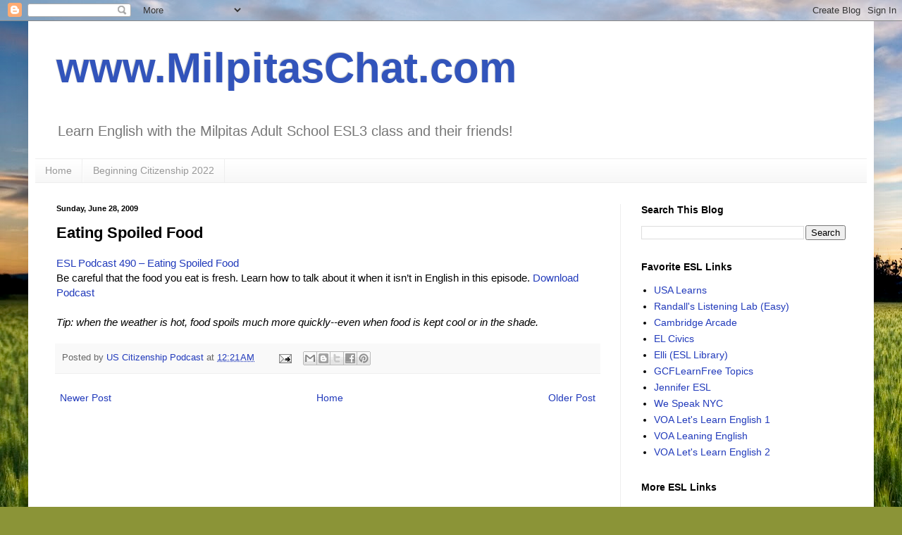

--- FILE ---
content_type: text/html; charset=UTF-8
request_url: https://www.milpitaschat.com/2009/06/eating-spoiled-food.html
body_size: 12059
content:
<!DOCTYPE html>
<html class='v2' dir='ltr' lang='en'>
<head>
<link href='https://www.blogger.com/static/v1/widgets/335934321-css_bundle_v2.css' rel='stylesheet' type='text/css'/>
<meta content='width=1100' name='viewport'/>
<meta content='text/html; charset=UTF-8' http-equiv='Content-Type'/>
<meta content='blogger' name='generator'/>
<link href='https://www.milpitaschat.com/favicon.ico' rel='icon' type='image/x-icon'/>
<link href='https://www.milpitaschat.com/2009/06/eating-spoiled-food.html' rel='canonical'/>
<link rel="alternate" type="application/atom+xml" title="www.MilpitasChat.com - Atom" href="https://www.milpitaschat.com/feeds/posts/default" />
<link rel="alternate" type="application/rss+xml" title="www.MilpitasChat.com - RSS" href="https://www.milpitaschat.com/feeds/posts/default?alt=rss" />
<link rel="service.post" type="application/atom+xml" title="www.MilpitasChat.com - Atom" href="https://www.blogger.com/feeds/2008675846045748548/posts/default" />

<link rel="alternate" type="application/atom+xml" title="www.MilpitasChat.com - Atom" href="https://www.milpitaschat.com/feeds/7376419438549224055/comments/default" />
<!--Can't find substitution for tag [blog.ieCssRetrofitLinks]-->
<meta content='https://www.milpitaschat.com/2009/06/eating-spoiled-food.html' property='og:url'/>
<meta content='Eating Spoiled Food' property='og:title'/>
<meta content='ESL Podcast 490 – Eating Spoiled Food     Be careful that the food you eat is fresh. Learn how to talk about it when it isn’t in English in ...' property='og:description'/>
<title>www.MilpitasChat.com: Eating Spoiled Food</title>
<style id='page-skin-1' type='text/css'><!--
/*
-----------------------------------------------
Blogger Template Style
Name:     Simple
Designer: Blogger
URL:      www.blogger.com
----------------------------------------------- */
/* Content
----------------------------------------------- */
body {
font: normal normal 14px Arial, Tahoma, Helvetica, FreeSans, sans-serif;
color: #000000;
background: #8B9437 url(//themes.googleusercontent.com/image?id=13FoiH-u4YRLfgveSr43LroHkiXjYFA6nOAGtJH5OEeSwpar5rCFHPiSqbw9RN_bWLwZx) no-repeat fixed top center /* Credit: Xaviarnau (http://www.istockphoto.com/googleimages.php?id=9586220&platform=blogger) */;
padding: 0 40px 40px 40px;
}
html body .region-inner {
min-width: 0;
max-width: 100%;
width: auto;
}
h2 {
font-size: 22px;
}
a:link {
text-decoration:none;
color: #213abb;
}
a:visited {
text-decoration:none;
color: #888888;
}
a:hover {
text-decoration:underline;
color: #3243ff;
}
.body-fauxcolumn-outer .fauxcolumn-inner {
background: transparent none repeat scroll top left;
_background-image: none;
}
.body-fauxcolumn-outer .cap-top {
position: absolute;
z-index: 1;
height: 400px;
width: 100%;
}
.body-fauxcolumn-outer .cap-top .cap-left {
width: 100%;
background: transparent none repeat-x scroll top left;
_background-image: none;
}
.content-outer {
-moz-box-shadow: 0 0 40px rgba(0, 0, 0, .15);
-webkit-box-shadow: 0 0 5px rgba(0, 0, 0, .15);
-goog-ms-box-shadow: 0 0 10px #333333;
box-shadow: 0 0 40px rgba(0, 0, 0, .15);
margin-bottom: 1px;
}
.content-inner {
padding: 10px 10px;
}
.content-inner {
background-color: #ffffff;
}
/* Header
----------------------------------------------- */
.header-outer {
background: transparent none repeat-x scroll 0 -400px;
_background-image: none;
}
.Header h1 {
font: normal bold 60px Arial, Tahoma, Helvetica, FreeSans, sans-serif;
color: #3254bb;
text-shadow: -1px -1px 1px rgba(0, 0, 0, .2);
}
.Header h1 a {
color: #3254bb;
}
.Header .description {
font-size: 140%;
color: #777777;
}
.header-inner .Header .titlewrapper {
padding: 22px 30px;
}
.header-inner .Header .descriptionwrapper {
padding: 0 30px;
}
/* Tabs
----------------------------------------------- */
.tabs-inner .section:first-child {
border-top: 1px solid #eeeeee;
}
.tabs-inner .section:first-child ul {
margin-top: -1px;
border-top: 1px solid #eeeeee;
border-left: 0 solid #eeeeee;
border-right: 0 solid #eeeeee;
}
.tabs-inner .widget ul {
background: #f5f5f5 url(https://resources.blogblog.com/blogblog/data/1kt/simple/gradients_light.png) repeat-x scroll 0 -800px;
_background-image: none;
border-bottom: 1px solid #eeeeee;
margin-top: 0;
margin-left: -30px;
margin-right: -30px;
}
.tabs-inner .widget li a {
display: inline-block;
padding: .6em 1em;
font: normal normal 14px Arial, Tahoma, Helvetica, FreeSans, sans-serif;
color: #999999;
border-left: 1px solid #ffffff;
border-right: 1px solid #eeeeee;
}
.tabs-inner .widget li:first-child a {
border-left: none;
}
.tabs-inner .widget li.selected a, .tabs-inner .widget li a:hover {
color: #000000;
background-color: #eeeeee;
text-decoration: none;
}
/* Columns
----------------------------------------------- */
.main-outer {
border-top: 0 solid #eeeeee;
}
.fauxcolumn-left-outer .fauxcolumn-inner {
border-right: 1px solid #eeeeee;
}
.fauxcolumn-right-outer .fauxcolumn-inner {
border-left: 1px solid #eeeeee;
}
/* Headings
----------------------------------------------- */
div.widget > h2,
div.widget h2.title {
margin: 0 0 1em 0;
font: normal bold 14px Arial, Tahoma, Helvetica, FreeSans, sans-serif;
color: #000000;
}
/* Widgets
----------------------------------------------- */
.widget .zippy {
color: #999999;
text-shadow: 2px 2px 1px rgba(0, 0, 0, .1);
}
.widget .popular-posts ul {
list-style: none;
}
/* Posts
----------------------------------------------- */
h2.date-header {
font: normal bold 11px Arial, Tahoma, Helvetica, FreeSans, sans-serif;
}
.date-header span {
background-color: transparent;
color: #000000;
padding: inherit;
letter-spacing: inherit;
margin: inherit;
}
.main-inner {
padding-top: 30px;
padding-bottom: 30px;
}
.main-inner .column-center-inner {
padding: 0 15px;
}
.main-inner .column-center-inner .section {
margin: 0 15px;
}
.post {
margin: 0 0 25px 0;
}
h3.post-title, .comments h4 {
font: normal bold 22px Arial, Tahoma, Helvetica, FreeSans, sans-serif;
margin: .75em 0 0;
}
.post-body {
font-size: 110%;
line-height: 1.4;
position: relative;
}
.post-body img, .post-body .tr-caption-container, .Profile img, .Image img,
.BlogList .item-thumbnail img {
padding: 2px;
background: #ffffff;
border: 1px solid #eeeeee;
-moz-box-shadow: 1px 1px 5px rgba(0, 0, 0, .1);
-webkit-box-shadow: 1px 1px 5px rgba(0, 0, 0, .1);
box-shadow: 1px 1px 5px rgba(0, 0, 0, .1);
}
.post-body img, .post-body .tr-caption-container {
padding: 5px;
}
.post-body .tr-caption-container {
color: #000000;
}
.post-body .tr-caption-container img {
padding: 0;
background: transparent;
border: none;
-moz-box-shadow: 0 0 0 rgba(0, 0, 0, .1);
-webkit-box-shadow: 0 0 0 rgba(0, 0, 0, .1);
box-shadow: 0 0 0 rgba(0, 0, 0, .1);
}
.post-header {
margin: 0 0 1.5em;
line-height: 1.6;
font-size: 90%;
}
.post-footer {
margin: 20px -2px 0;
padding: 5px 10px;
color: #666666;
background-color: #f9f9f9;
border-bottom: 1px solid #eeeeee;
line-height: 1.6;
font-size: 90%;
}
#comments .comment-author {
padding-top: 1.5em;
border-top: 1px solid #eeeeee;
background-position: 0 1.5em;
}
#comments .comment-author:first-child {
padding-top: 0;
border-top: none;
}
.avatar-image-container {
margin: .2em 0 0;
}
#comments .avatar-image-container img {
border: 1px solid #eeeeee;
}
/* Comments
----------------------------------------------- */
.comments .comments-content .icon.blog-author {
background-repeat: no-repeat;
background-image: url([data-uri]);
}
.comments .comments-content .loadmore a {
border-top: 1px solid #999999;
border-bottom: 1px solid #999999;
}
.comments .comment-thread.inline-thread {
background-color: #f9f9f9;
}
.comments .continue {
border-top: 2px solid #999999;
}
/* Accents
---------------------------------------------- */
.section-columns td.columns-cell {
border-left: 1px solid #eeeeee;
}
.blog-pager {
background: transparent none no-repeat scroll top center;
}
.blog-pager-older-link, .home-link,
.blog-pager-newer-link {
background-color: #ffffff;
padding: 5px;
}
.footer-outer {
border-top: 0 dashed #bbbbbb;
}
/* Mobile
----------------------------------------------- */
body.mobile  {
background-size: auto;
}
.mobile .body-fauxcolumn-outer {
background: transparent none repeat scroll top left;
}
.mobile .body-fauxcolumn-outer .cap-top {
background-size: 100% auto;
}
.mobile .content-outer {
-webkit-box-shadow: 0 0 3px rgba(0, 0, 0, .15);
box-shadow: 0 0 3px rgba(0, 0, 0, .15);
}
.mobile .tabs-inner .widget ul {
margin-left: 0;
margin-right: 0;
}
.mobile .post {
margin: 0;
}
.mobile .main-inner .column-center-inner .section {
margin: 0;
}
.mobile .date-header span {
padding: 0.1em 10px;
margin: 0 -10px;
}
.mobile h3.post-title {
margin: 0;
}
.mobile .blog-pager {
background: transparent none no-repeat scroll top center;
}
.mobile .footer-outer {
border-top: none;
}
.mobile .main-inner, .mobile .footer-inner {
background-color: #ffffff;
}
.mobile-index-contents {
color: #000000;
}
.mobile-link-button {
background-color: #213abb;
}
.mobile-link-button a:link, .mobile-link-button a:visited {
color: #ffffff;
}
.mobile .tabs-inner .section:first-child {
border-top: none;
}
.mobile .tabs-inner .PageList .widget-content {
background-color: #eeeeee;
color: #000000;
border-top: 1px solid #eeeeee;
border-bottom: 1px solid #eeeeee;
}
.mobile .tabs-inner .PageList .widget-content .pagelist-arrow {
border-left: 1px solid #eeeeee;
}

--></style>
<style id='template-skin-1' type='text/css'><!--
body {
min-width: 1200px;
}
.content-outer, .content-fauxcolumn-outer, .region-inner {
min-width: 1200px;
max-width: 1200px;
_width: 1200px;
}
.main-inner .columns {
padding-left: 0;
padding-right: 350px;
}
.main-inner .fauxcolumn-center-outer {
left: 0;
right: 350px;
/* IE6 does not respect left and right together */
_width: expression(this.parentNode.offsetWidth -
parseInt("0") -
parseInt("350px") + 'px');
}
.main-inner .fauxcolumn-left-outer {
width: 0;
}
.main-inner .fauxcolumn-right-outer {
width: 350px;
}
.main-inner .column-left-outer {
width: 0;
right: 100%;
margin-left: -0;
}
.main-inner .column-right-outer {
width: 350px;
margin-right: -350px;
}
#layout {
min-width: 0;
}
#layout .content-outer {
min-width: 0;
width: 800px;
}
#layout .region-inner {
min-width: 0;
width: auto;
}
body#layout div.add_widget {
padding: 8px;
}
body#layout div.add_widget a {
margin-left: 32px;
}
--></style>
<style>
    body {background-image:url(\/\/themes.googleusercontent.com\/image?id=13FoiH-u4YRLfgveSr43LroHkiXjYFA6nOAGtJH5OEeSwpar5rCFHPiSqbw9RN_bWLwZx);}
    
@media (max-width: 200px) { body {background-image:url(\/\/themes.googleusercontent.com\/image?id=13FoiH-u4YRLfgveSr43LroHkiXjYFA6nOAGtJH5OEeSwpar5rCFHPiSqbw9RN_bWLwZx&options=w200);}}
@media (max-width: 400px) and (min-width: 201px) { body {background-image:url(\/\/themes.googleusercontent.com\/image?id=13FoiH-u4YRLfgveSr43LroHkiXjYFA6nOAGtJH5OEeSwpar5rCFHPiSqbw9RN_bWLwZx&options=w400);}}
@media (max-width: 800px) and (min-width: 401px) { body {background-image:url(\/\/themes.googleusercontent.com\/image?id=13FoiH-u4YRLfgveSr43LroHkiXjYFA6nOAGtJH5OEeSwpar5rCFHPiSqbw9RN_bWLwZx&options=w800);}}
@media (max-width: 1200px) and (min-width: 801px) { body {background-image:url(\/\/themes.googleusercontent.com\/image?id=13FoiH-u4YRLfgveSr43LroHkiXjYFA6nOAGtJH5OEeSwpar5rCFHPiSqbw9RN_bWLwZx&options=w1200);}}
/* Last tag covers anything over one higher than the previous max-size cap. */
@media (min-width: 1201px) { body {background-image:url(\/\/themes.googleusercontent.com\/image?id=13FoiH-u4YRLfgveSr43LroHkiXjYFA6nOAGtJH5OEeSwpar5rCFHPiSqbw9RN_bWLwZx&options=w1600);}}
  </style>
<link href='https://www.blogger.com/dyn-css/authorization.css?targetBlogID=2008675846045748548&amp;zx=543e6b81-5b1a-4601-b7bd-892efb3c795d' media='none' onload='if(media!=&#39;all&#39;)media=&#39;all&#39;' rel='stylesheet'/><noscript><link href='https://www.blogger.com/dyn-css/authorization.css?targetBlogID=2008675846045748548&amp;zx=543e6b81-5b1a-4601-b7bd-892efb3c795d' rel='stylesheet'/></noscript>
<meta name='google-adsense-platform-account' content='ca-host-pub-1556223355139109'/>
<meta name='google-adsense-platform-domain' content='blogspot.com'/>

</head>
<body class='loading variant-pale'>
<div class='navbar section' id='navbar' name='Navbar'><div class='widget Navbar' data-version='1' id='Navbar1'><script type="text/javascript">
    function setAttributeOnload(object, attribute, val) {
      if(window.addEventListener) {
        window.addEventListener('load',
          function(){ object[attribute] = val; }, false);
      } else {
        window.attachEvent('onload', function(){ object[attribute] = val; });
      }
    }
  </script>
<div id="navbar-iframe-container"></div>
<script type="text/javascript" src="https://apis.google.com/js/platform.js"></script>
<script type="text/javascript">
      gapi.load("gapi.iframes:gapi.iframes.style.bubble", function() {
        if (gapi.iframes && gapi.iframes.getContext) {
          gapi.iframes.getContext().openChild({
              url: 'https://www.blogger.com/navbar/2008675846045748548?po\x3d7376419438549224055\x26origin\x3dhttps://www.milpitaschat.com',
              where: document.getElementById("navbar-iframe-container"),
              id: "navbar-iframe"
          });
        }
      });
    </script><script type="text/javascript">
(function() {
var script = document.createElement('script');
script.type = 'text/javascript';
script.src = '//pagead2.googlesyndication.com/pagead/js/google_top_exp.js';
var head = document.getElementsByTagName('head')[0];
if (head) {
head.appendChild(script);
}})();
</script>
</div></div>
<div class='body-fauxcolumns'>
<div class='fauxcolumn-outer body-fauxcolumn-outer'>
<div class='cap-top'>
<div class='cap-left'></div>
<div class='cap-right'></div>
</div>
<div class='fauxborder-left'>
<div class='fauxborder-right'></div>
<div class='fauxcolumn-inner'>
</div>
</div>
<div class='cap-bottom'>
<div class='cap-left'></div>
<div class='cap-right'></div>
</div>
</div>
</div>
<div class='content'>
<div class='content-fauxcolumns'>
<div class='fauxcolumn-outer content-fauxcolumn-outer'>
<div class='cap-top'>
<div class='cap-left'></div>
<div class='cap-right'></div>
</div>
<div class='fauxborder-left'>
<div class='fauxborder-right'></div>
<div class='fauxcolumn-inner'>
</div>
</div>
<div class='cap-bottom'>
<div class='cap-left'></div>
<div class='cap-right'></div>
</div>
</div>
</div>
<div class='content-outer'>
<div class='content-cap-top cap-top'>
<div class='cap-left'></div>
<div class='cap-right'></div>
</div>
<div class='fauxborder-left content-fauxborder-left'>
<div class='fauxborder-right content-fauxborder-right'></div>
<div class='content-inner'>
<header>
<div class='header-outer'>
<div class='header-cap-top cap-top'>
<div class='cap-left'></div>
<div class='cap-right'></div>
</div>
<div class='fauxborder-left header-fauxborder-left'>
<div class='fauxborder-right header-fauxborder-right'></div>
<div class='region-inner header-inner'>
<div class='header section' id='header' name='Header'><div class='widget Header' data-version='1' id='Header1'>
<div id='header-inner'>
<div class='titlewrapper'>
<h1 class='title'>
<a href='https://www.milpitaschat.com/'>
www.MilpitasChat.com
</a>
</h1>
</div>
<div class='descriptionwrapper'>
<p class='description'><span>Learn English with the Milpitas Adult School ESL3 class and their friends!</span></p>
</div>
</div>
</div></div>
</div>
</div>
<div class='header-cap-bottom cap-bottom'>
<div class='cap-left'></div>
<div class='cap-right'></div>
</div>
</div>
</header>
<div class='tabs-outer'>
<div class='tabs-cap-top cap-top'>
<div class='cap-left'></div>
<div class='cap-right'></div>
</div>
<div class='fauxborder-left tabs-fauxborder-left'>
<div class='fauxborder-right tabs-fauxborder-right'></div>
<div class='region-inner tabs-inner'>
<div class='tabs section' id='crosscol' name='Cross-Column'><div class='widget PageList' data-version='1' id='PageList1'>
<h2>Pages</h2>
<div class='widget-content'>
<ul>
<li>
<a href='https://www.milpitaschat.com/'>Home</a>
</li>
<li>
<a href='https://www.milpitaschat.com/p/beginning-citizenship-2022.html'>Beginning Citizenship 2022</a>
</li>
</ul>
<div class='clear'></div>
</div>
</div></div>
<div class='tabs no-items section' id='crosscol-overflow' name='Cross-Column 2'></div>
</div>
</div>
<div class='tabs-cap-bottom cap-bottom'>
<div class='cap-left'></div>
<div class='cap-right'></div>
</div>
</div>
<div class='main-outer'>
<div class='main-cap-top cap-top'>
<div class='cap-left'></div>
<div class='cap-right'></div>
</div>
<div class='fauxborder-left main-fauxborder-left'>
<div class='fauxborder-right main-fauxborder-right'></div>
<div class='region-inner main-inner'>
<div class='columns fauxcolumns'>
<div class='fauxcolumn-outer fauxcolumn-center-outer'>
<div class='cap-top'>
<div class='cap-left'></div>
<div class='cap-right'></div>
</div>
<div class='fauxborder-left'>
<div class='fauxborder-right'></div>
<div class='fauxcolumn-inner'>
</div>
</div>
<div class='cap-bottom'>
<div class='cap-left'></div>
<div class='cap-right'></div>
</div>
</div>
<div class='fauxcolumn-outer fauxcolumn-left-outer'>
<div class='cap-top'>
<div class='cap-left'></div>
<div class='cap-right'></div>
</div>
<div class='fauxborder-left'>
<div class='fauxborder-right'></div>
<div class='fauxcolumn-inner'>
</div>
</div>
<div class='cap-bottom'>
<div class='cap-left'></div>
<div class='cap-right'></div>
</div>
</div>
<div class='fauxcolumn-outer fauxcolumn-right-outer'>
<div class='cap-top'>
<div class='cap-left'></div>
<div class='cap-right'></div>
</div>
<div class='fauxborder-left'>
<div class='fauxborder-right'></div>
<div class='fauxcolumn-inner'>
</div>
</div>
<div class='cap-bottom'>
<div class='cap-left'></div>
<div class='cap-right'></div>
</div>
</div>
<!-- corrects IE6 width calculation -->
<div class='columns-inner'>
<div class='column-center-outer'>
<div class='column-center-inner'>
<div class='main section' id='main' name='Main'><div class='widget Blog' data-version='1' id='Blog1'>
<div class='blog-posts hfeed'>

          <div class="date-outer">
        
<h2 class='date-header'><span>Sunday, June 28, 2009</span></h2>

          <div class="date-posts">
        
<div class='post-outer'>
<div class='post hentry uncustomized-post-template' itemprop='blogPost' itemscope='itemscope' itemtype='http://schema.org/BlogPosting'>
<meta content='2008675846045748548' itemprop='blogId'/>
<meta content='7376419438549224055' itemprop='postId'/>
<a name='7376419438549224055'></a>
<h3 class='post-title entry-title' itemprop='name'>
Eating Spoiled Food
</h3>
<div class='post-header'>
<div class='post-header-line-1'></div>
</div>
<div class='post-body entry-content' id='post-body-7376419438549224055' itemprop='description articleBody'>
<a href="http://www.eslpod.com/website/show_podcast.php?issue_id=7274579">ESL Podcast 490 &#8211; Eating Spoiled Food </a><a href="http://www.eslpod.com/website/show_podcast.php?issue_id=7274579"></a><a href="http://www.eslpod.com/website/index_new.html#" onclick="MM_openBrWindow(&#39;flash_player.php?issue_id=7274579&#39;,&#39;play&#39;,&#39;width=380,height=100&#39;)"></a>    <a href="http://www.eslpod.com/eslpod_blog/become-an-esl-podcast-member-today/" target="_blank"></a><br />Be careful that the food you eat is fresh. Learn how to talk about it when it isn&#8217;t in English in this episode.  <a href="http://libsyn.com/media/eslpod/ESLPod490.mp3" target="_blank">Download Podcast</a><br /><br /><em>Tip: when the weather is hot, food spoils much more quickly--even when food is kept cool or in the shade.</em>
<div style='clear: both;'></div>
</div>
<div class='post-footer'>
<div class='post-footer-line post-footer-line-1'>
<span class='post-author vcard'>
Posted by
<span class='fn' itemprop='author' itemscope='itemscope' itemtype='http://schema.org/Person'>
<meta content='https://www.blogger.com/profile/04366117824552712958' itemprop='url'/>
<a class='g-profile' href='https://www.blogger.com/profile/04366117824552712958' rel='author' title='author profile'>
<span itemprop='name'>US Citizenship Podcast</span>
</a>
</span>
</span>
<span class='post-timestamp'>
at
<meta content='https://www.milpitaschat.com/2009/06/eating-spoiled-food.html' itemprop='url'/>
<a class='timestamp-link' href='https://www.milpitaschat.com/2009/06/eating-spoiled-food.html' rel='bookmark' title='permanent link'><abbr class='published' itemprop='datePublished' title='2009-06-28T00:21:00-07:00'>12:21&#8239;AM</abbr></a>
</span>
<span class='post-comment-link'>
</span>
<span class='post-icons'>
<span class='item-action'>
<a href='https://www.blogger.com/email-post/2008675846045748548/7376419438549224055' title='Email Post'>
<img alt='' class='icon-action' height='13' src='https://resources.blogblog.com/img/icon18_email.gif' width='18'/>
</a>
</span>
<span class='item-control blog-admin pid-1729103297'>
<a href='https://www.blogger.com/post-edit.g?blogID=2008675846045748548&postID=7376419438549224055&from=pencil' title='Edit Post'>
<img alt='' class='icon-action' height='18' src='https://resources.blogblog.com/img/icon18_edit_allbkg.gif' width='18'/>
</a>
</span>
</span>
<div class='post-share-buttons goog-inline-block'>
<a class='goog-inline-block share-button sb-email' href='https://www.blogger.com/share-post.g?blogID=2008675846045748548&postID=7376419438549224055&target=email' target='_blank' title='Email This'><span class='share-button-link-text'>Email This</span></a><a class='goog-inline-block share-button sb-blog' href='https://www.blogger.com/share-post.g?blogID=2008675846045748548&postID=7376419438549224055&target=blog' onclick='window.open(this.href, "_blank", "height=270,width=475"); return false;' target='_blank' title='BlogThis!'><span class='share-button-link-text'>BlogThis!</span></a><a class='goog-inline-block share-button sb-twitter' href='https://www.blogger.com/share-post.g?blogID=2008675846045748548&postID=7376419438549224055&target=twitter' target='_blank' title='Share to X'><span class='share-button-link-text'>Share to X</span></a><a class='goog-inline-block share-button sb-facebook' href='https://www.blogger.com/share-post.g?blogID=2008675846045748548&postID=7376419438549224055&target=facebook' onclick='window.open(this.href, "_blank", "height=430,width=640"); return false;' target='_blank' title='Share to Facebook'><span class='share-button-link-text'>Share to Facebook</span></a><a class='goog-inline-block share-button sb-pinterest' href='https://www.blogger.com/share-post.g?blogID=2008675846045748548&postID=7376419438549224055&target=pinterest' target='_blank' title='Share to Pinterest'><span class='share-button-link-text'>Share to Pinterest</span></a>
</div>
</div>
<div class='post-footer-line post-footer-line-2'>
<span class='post-labels'>
</span>
</div>
<div class='post-footer-line post-footer-line-3'>
<span class='post-location'>
</span>
</div>
</div>
</div>
<div class='comments' id='comments'>
<a name='comments'></a>
</div>
</div>

        </div></div>
      
</div>
<div class='blog-pager' id='blog-pager'>
<span id='blog-pager-newer-link'>
<a class='blog-pager-newer-link' href='https://www.milpitaschat.com/2009/06/great-musical-talent-passes.html' id='Blog1_blog-pager-newer-link' title='Newer Post'>Newer Post</a>
</span>
<span id='blog-pager-older-link'>
<a class='blog-pager-older-link' href='https://www.milpitaschat.com/2009/06/michael-jackson.html' id='Blog1_blog-pager-older-link' title='Older Post'>Older Post</a>
</span>
<a class='home-link' href='https://www.milpitaschat.com/'>Home</a>
</div>
<div class='clear'></div>
<div class='post-feeds'>
</div>
</div></div>
</div>
</div>
<div class='column-left-outer'>
<div class='column-left-inner'>
<aside>
</aside>
</div>
</div>
<div class='column-right-outer'>
<div class='column-right-inner'>
<aside>
<div class='sidebar section' id='sidebar-right-1'><div class='widget BlogSearch' data-version='1' id='BlogSearch1'>
<h2 class='title'>Search This Blog</h2>
<div class='widget-content'>
<div id='BlogSearch1_form'>
<form action='https://www.milpitaschat.com/search' class='gsc-search-box' target='_top'>
<table cellpadding='0' cellspacing='0' class='gsc-search-box'>
<tbody>
<tr>
<td class='gsc-input'>
<input autocomplete='off' class='gsc-input' name='q' size='10' title='search' type='text' value=''/>
</td>
<td class='gsc-search-button'>
<input class='gsc-search-button' title='search' type='submit' value='Search'/>
</td>
</tr>
</tbody>
</table>
</form>
</div>
</div>
<div class='clear'></div>
</div><div class='widget LinkList' data-version='1' id='LinkList9'>
<h2>Favorite ESL Links</h2>
<div class='widget-content'>
<ul>
<li><a href='https://www.usalearns.org/'>USA Learns</a></li>
<li><a href='https://www.esl-lab.com/easy/'>Randall's Listening Lab (Easy)</a></li>
<li><a href='http://www.cambridge.org/us/esl/venturesadulted/venturesarcade/index.html'>Cambridge Arcade</a></li>
<li><a href='http://elcivics.com/'>EL Civics</a></li>
<li><a href='https://ellii.com/'>Elli (ESL Library)</a></li>
<li><a href='https://edu.gcfglobal.org/en/topics/'>GCFLearnFree Topics</a></li>
<li><a href='https://www.youtube.com/playlist?list=PL0A0C8CFFE9712B76'>Jennifer ESL</a></li>
<li><a href='https://wespeaknyc.cityofnewyork.us/episodes/'>We Speak NYC</a></li>
<li><a href='https://learningenglish.voanews.com/p/5644.html'>VOA Let's Learn English 1</a></li>
<li><a href='https://learningenglish.voanews.com/'>VOA Leaning English</a></li>
<li><a href='https://learningenglish.voanews.com/p/6765.html'>VOA Let's Learn English 2</a></li>
</ul>
<div class='clear'></div>
</div>
</div><div class='widget LinkList' data-version='1' id='LinkList1'>
<h2>More ESL Links</h2>
<div class='widget-content'>
<ul>
<li><a href='http://www.breakingnewsenglish.com/'>Breaking News English</a></li>
<li><a href='http://www.dailyesl.com/'>Daily ESL</a></li>
<li><a href='http://www.englishclub.com/learn-english.htm'>English Club</a></li>
<li><a href='http://www.elllo.org/'>English Listening Lab Online</a></li>
<li><a href='http://www.eslholidaylessons.com/'>ESL Holiday Lessons</a></li>
<li><a href='http://www.eslpod.com/'>ESL Podcast</a></li>
<li><a href='http://www.ezslang.com/'>EZ Slang</a></li>
<li><a href='http://www.famouspeoplelessons.com/'>Famous People Lessons</a></li>
<li><a href='http://www.manythings.org/'>Many Interesting Things for ESL Students</a></li>
<li><a href='http://www.uiowa.edu/~acadtech/phonetics/english/frameset.html'>Phonetics Practice</a></li>
<li><a href='https://www.esl-lab.com/easy/'>Randall's ESL Lab</a></li>
<li><a href='http://www.real-english.com/'>Real English</a></li>
<li><a href='http://www.web-esl.com/'>Web-ESL</a></li>
</ul>
<div class='clear'></div>
</div>
</div><div class='widget LinkList' data-version='1' id='LinkList11'>
<h2>VOA Voice of America!</h2>
<div class='widget-content'>
<ul>
<li><a href='http://www.voanews.com/'>VOA News</a></li>
<li><a href='https://learningenglish.voanews.com/'>VOA Learning English</a></li>
<li><a href='https://pronounce.voanews.com/'>VOA Pronunciation Guide</a></li>
<li><a href='https://docs.voanews.eu/en-US-LEARN/2022/06/07/c4dbd6af-5f63-4f28-bc42-0bd175f4e4b4.pdf'>VOA Learning English Word Book</a></li>
<li><a href="//www.youtube.com/voavideo">VOAVideo on YouTube</a></li>
<li><a href="//www.youtube.com/user/VOALearningEnglish">VOA Learning English on YouTube</a></li>
<li><a href='http://www.manythings.org/e/voa.html'>ManyThings.org VOA Activities</a></li>
</ul>
<div class='clear'></div>
</div>
</div><div class='widget LinkList' data-version='1' id='LinkList14'>
<h2>Andrew and Friends: The MICHIGAN Stories for Newcomers series</h2>
<div class='widget-content'>
<ul>
<li><a href='http://www.press.umich.edu/esl/stories/index.html#andrew'>Andrew's story</a></li>
<li><a href='http://www.press.umich.edu/esl/stories/index.html#flor'>Flor's story</a></li>
<li><a href='http://www.press.umich.edu/esl/stories/index.html#senem'>Senem's story</a></li>
<li><a href='http://www.press.umich.edu/esl/stories/index.html#kim'>The Kim's story</a></li>
<li><a href='http://www.press.umich.edu/esl/studentbookclubs/'>The Students Book Club</a></li>
</ul>
<div class='clear'></div>
</div>
</div><div class='widget LinkList' data-version='1' id='LinkList8'>
<h2>College Placement Tests</h2>
<div class='widget-content'>
<ul>
<li><a href='http://www.deanza.edu/admissions/placement/'>DeAnza Assessment Tests</a></li>
<li><a href='https://www.evc.edu/attend-evc/placement/self-guided-placement'>Evergreen Valley College Placement Test</a></li>
<li><a href='https://missioncollege.edu/student_services/assessment/esl.html'>Mission College Placment Tests FAQs</a></li>
<li><a href='http://www.ohlone.edu/org/placement/'>Ohlone College Placement Tests</a></li>
<li><a href='https://www.sjsu.edu/testing/tests/sjsu-exams/wst.php'>SJSU English Writing Placement Test</a></li>
</ul>
<div class='clear'></div>
</div>
</div><div class='widget BlogArchive' data-version='1' id='BlogArchive1'>
<h2>Blog Archive</h2>
<div class='widget-content'>
<div id='ArchiveList'>
<div id='BlogArchive1_ArchiveList'>
<ul class='flat'>
<li class='archivedate'>
<a href='https://www.milpitaschat.com/2026/01/'>January</a> (2)
      </li>
<li class='archivedate'>
<a href='https://www.milpitaschat.com/2025/12/'>December</a> (1)
      </li>
<li class='archivedate'>
<a href='https://www.milpitaschat.com/2025/11/'>November</a> (2)
      </li>
<li class='archivedate'>
<a href='https://www.milpitaschat.com/2025/09/'>September</a> (3)
      </li>
<li class='archivedate'>
<a href='https://www.milpitaschat.com/2025/08/'>August</a> (4)
      </li>
<li class='archivedate'>
<a href='https://www.milpitaschat.com/2025/05/'>May</a> (1)
      </li>
<li class='archivedate'>
<a href='https://www.milpitaschat.com/2025/04/'>April</a> (2)
      </li>
<li class='archivedate'>
<a href='https://www.milpitaschat.com/2025/03/'>March</a> (1)
      </li>
<li class='archivedate'>
<a href='https://www.milpitaschat.com/2025/02/'>February</a> (1)
      </li>
<li class='archivedate'>
<a href='https://www.milpitaschat.com/2025/01/'>January</a> (2)
      </li>
<li class='archivedate'>
<a href='https://www.milpitaschat.com/2024/12/'>December</a> (1)
      </li>
<li class='archivedate'>
<a href='https://www.milpitaschat.com/2024/11/'>November</a> (4)
      </li>
<li class='archivedate'>
<a href='https://www.milpitaschat.com/2024/10/'>October</a> (9)
      </li>
<li class='archivedate'>
<a href='https://www.milpitaschat.com/2024/09/'>September</a> (7)
      </li>
<li class='archivedate'>
<a href='https://www.milpitaschat.com/2024/08/'>August</a> (3)
      </li>
<li class='archivedate'>
<a href='https://www.milpitaschat.com/2024/05/'>May</a> (1)
      </li>
<li class='archivedate'>
<a href='https://www.milpitaschat.com/2024/04/'>April</a> (2)
      </li>
<li class='archivedate'>
<a href='https://www.milpitaschat.com/2024/03/'>March</a> (8)
      </li>
<li class='archivedate'>
<a href='https://www.milpitaschat.com/2024/02/'>February</a> (18)
      </li>
<li class='archivedate'>
<a href='https://www.milpitaschat.com/2024/01/'>January</a> (9)
      </li>
<li class='archivedate'>
<a href='https://www.milpitaschat.com/2023/12/'>December</a> (10)
      </li>
<li class='archivedate'>
<a href='https://www.milpitaschat.com/2023/11/'>November</a> (10)
      </li>
<li class='archivedate'>
<a href='https://www.milpitaschat.com/2023/10/'>October</a> (3)
      </li>
<li class='archivedate'>
<a href='https://www.milpitaschat.com/2023/09/'>September</a> (13)
      </li>
<li class='archivedate'>
<a href='https://www.milpitaschat.com/2023/08/'>August</a> (29)
      </li>
<li class='archivedate'>
<a href='https://www.milpitaschat.com/2023/07/'>July</a> (29)
      </li>
<li class='archivedate'>
<a href='https://www.milpitaschat.com/2023/06/'>June</a> (17)
      </li>
<li class='archivedate'>
<a href='https://www.milpitaschat.com/2023/05/'>May</a> (19)
      </li>
<li class='archivedate'>
<a href='https://www.milpitaschat.com/2023/04/'>April</a> (28)
      </li>
<li class='archivedate'>
<a href='https://www.milpitaschat.com/2023/03/'>March</a> (20)
      </li>
<li class='archivedate'>
<a href='https://www.milpitaschat.com/2023/02/'>February</a> (28)
      </li>
<li class='archivedate'>
<a href='https://www.milpitaschat.com/2023/01/'>January</a> (23)
      </li>
<li class='archivedate'>
<a href='https://www.milpitaschat.com/2022/12/'>December</a> (29)
      </li>
<li class='archivedate'>
<a href='https://www.milpitaschat.com/2022/11/'>November</a> (26)
      </li>
<li class='archivedate'>
<a href='https://www.milpitaschat.com/2022/10/'>October</a> (27)
      </li>
<li class='archivedate'>
<a href='https://www.milpitaschat.com/2022/09/'>September</a> (29)
      </li>
<li class='archivedate'>
<a href='https://www.milpitaschat.com/2022/08/'>August</a> (31)
      </li>
<li class='archivedate'>
<a href='https://www.milpitaschat.com/2022/07/'>July</a> (28)
      </li>
<li class='archivedate'>
<a href='https://www.milpitaschat.com/2022/05/'>May</a> (13)
      </li>
<li class='archivedate'>
<a href='https://www.milpitaschat.com/2022/04/'>April</a> (24)
      </li>
<li class='archivedate'>
<a href='https://www.milpitaschat.com/2022/03/'>March</a> (12)
      </li>
<li class='archivedate'>
<a href='https://www.milpitaschat.com/2022/02/'>February</a> (7)
      </li>
<li class='archivedate'>
<a href='https://www.milpitaschat.com/2022/01/'>January</a> (21)
      </li>
<li class='archivedate'>
<a href='https://www.milpitaschat.com/2021/12/'>December</a> (31)
      </li>
<li class='archivedate'>
<a href='https://www.milpitaschat.com/2021/11/'>November</a> (30)
      </li>
<li class='archivedate'>
<a href='https://www.milpitaschat.com/2021/10/'>October</a> (31)
      </li>
<li class='archivedate'>
<a href='https://www.milpitaschat.com/2021/09/'>September</a> (21)
      </li>
<li class='archivedate'>
<a href='https://www.milpitaschat.com/2021/08/'>August</a> (28)
      </li>
<li class='archivedate'>
<a href='https://www.milpitaschat.com/2021/07/'>July</a> (31)
      </li>
<li class='archivedate'>
<a href='https://www.milpitaschat.com/2021/06/'>June</a> (29)
      </li>
<li class='archivedate'>
<a href='https://www.milpitaschat.com/2021/05/'>May</a> (31)
      </li>
<li class='archivedate'>
<a href='https://www.milpitaschat.com/2021/04/'>April</a> (31)
      </li>
<li class='archivedate'>
<a href='https://www.milpitaschat.com/2021/03/'>March</a> (31)
      </li>
<li class='archivedate'>
<a href='https://www.milpitaschat.com/2021/02/'>February</a> (28)
      </li>
<li class='archivedate'>
<a href='https://www.milpitaschat.com/2021/01/'>January</a> (30)
      </li>
<li class='archivedate'>
<a href='https://www.milpitaschat.com/2020/12/'>December</a> (31)
      </li>
<li class='archivedate'>
<a href='https://www.milpitaschat.com/2020/11/'>November</a> (31)
      </li>
<li class='archivedate'>
<a href='https://www.milpitaschat.com/2020/10/'>October</a> (31)
      </li>
<li class='archivedate'>
<a href='https://www.milpitaschat.com/2020/09/'>September</a> (30)
      </li>
<li class='archivedate'>
<a href='https://www.milpitaschat.com/2020/08/'>August</a> (25)
      </li>
<li class='archivedate'>
<a href='https://www.milpitaschat.com/2020/07/'>July</a> (30)
      </li>
<li class='archivedate'>
<a href='https://www.milpitaschat.com/2020/06/'>June</a> (28)
      </li>
<li class='archivedate'>
<a href='https://www.milpitaschat.com/2020/05/'>May</a> (31)
      </li>
<li class='archivedate'>
<a href='https://www.milpitaschat.com/2020/04/'>April</a> (30)
      </li>
<li class='archivedate'>
<a href='https://www.milpitaschat.com/2020/03/'>March</a> (21)
      </li>
<li class='archivedate'>
<a href='https://www.milpitaschat.com/2020/02/'>February</a> (6)
      </li>
<li class='archivedate'>
<a href='https://www.milpitaschat.com/2020/01/'>January</a> (8)
      </li>
<li class='archivedate'>
<a href='https://www.milpitaschat.com/2019/12/'>December</a> (4)
      </li>
<li class='archivedate'>
<a href='https://www.milpitaschat.com/2019/11/'>November</a> (6)
      </li>
<li class='archivedate'>
<a href='https://www.milpitaschat.com/2019/10/'>October</a> (11)
      </li>
<li class='archivedate'>
<a href='https://www.milpitaschat.com/2019/09/'>September</a> (10)
      </li>
<li class='archivedate'>
<a href='https://www.milpitaschat.com/2019/08/'>August</a> (6)
      </li>
<li class='archivedate'>
<a href='https://www.milpitaschat.com/2019/05/'>May</a> (3)
      </li>
<li class='archivedate'>
<a href='https://www.milpitaschat.com/2019/04/'>April</a> (12)
      </li>
<li class='archivedate'>
<a href='https://www.milpitaschat.com/2019/03/'>March</a> (10)
      </li>
<li class='archivedate'>
<a href='https://www.milpitaschat.com/2019/02/'>February</a> (9)
      </li>
<li class='archivedate'>
<a href='https://www.milpitaschat.com/2019/01/'>January</a> (2)
      </li>
<li class='archivedate'>
<a href='https://www.milpitaschat.com/2018/12/'>December</a> (5)
      </li>
<li class='archivedate'>
<a href='https://www.milpitaschat.com/2018/11/'>November</a> (12)
      </li>
<li class='archivedate'>
<a href='https://www.milpitaschat.com/2018/10/'>October</a> (20)
      </li>
<li class='archivedate'>
<a href='https://www.milpitaschat.com/2018/09/'>September</a> (20)
      </li>
<li class='archivedate'>
<a href='https://www.milpitaschat.com/2018/08/'>August</a> (11)
      </li>
<li class='archivedate'>
<a href='https://www.milpitaschat.com/2018/05/'>May</a> (7)
      </li>
<li class='archivedate'>
<a href='https://www.milpitaschat.com/2018/04/'>April</a> (7)
      </li>
<li class='archivedate'>
<a href='https://www.milpitaschat.com/2018/03/'>March</a> (8)
      </li>
<li class='archivedate'>
<a href='https://www.milpitaschat.com/2018/02/'>February</a> (8)
      </li>
<li class='archivedate'>
<a href='https://www.milpitaschat.com/2018/01/'>January</a> (8)
      </li>
<li class='archivedate'>
<a href='https://www.milpitaschat.com/2017/12/'>December</a> (5)
      </li>
<li class='archivedate'>
<a href='https://www.milpitaschat.com/2017/11/'>November</a> (8)
      </li>
<li class='archivedate'>
<a href='https://www.milpitaschat.com/2017/10/'>October</a> (9)
      </li>
<li class='archivedate'>
<a href='https://www.milpitaschat.com/2017/09/'>September</a> (9)
      </li>
<li class='archivedate'>
<a href='https://www.milpitaschat.com/2017/08/'>August</a> (24)
      </li>
<li class='archivedate'>
<a href='https://www.milpitaschat.com/2017/07/'>July</a> (27)
      </li>
<li class='archivedate'>
<a href='https://www.milpitaschat.com/2017/06/'>June</a> (9)
      </li>
<li class='archivedate'>
<a href='https://www.milpitaschat.com/2017/05/'>May</a> (10)
      </li>
<li class='archivedate'>
<a href='https://www.milpitaschat.com/2017/04/'>April</a> (7)
      </li>
<li class='archivedate'>
<a href='https://www.milpitaschat.com/2017/03/'>March</a> (6)
      </li>
<li class='archivedate'>
<a href='https://www.milpitaschat.com/2017/02/'>February</a> (6)
      </li>
<li class='archivedate'>
<a href='https://www.milpitaschat.com/2017/01/'>January</a> (10)
      </li>
<li class='archivedate'>
<a href='https://www.milpitaschat.com/2016/12/'>December</a> (7)
      </li>
<li class='archivedate'>
<a href='https://www.milpitaschat.com/2016/11/'>November</a> (7)
      </li>
<li class='archivedate'>
<a href='https://www.milpitaschat.com/2016/10/'>October</a> (5)
      </li>
<li class='archivedate'>
<a href='https://www.milpitaschat.com/2016/09/'>September</a> (13)
      </li>
<li class='archivedate'>
<a href='https://www.milpitaschat.com/2016/08/'>August</a> (4)
      </li>
<li class='archivedate'>
<a href='https://www.milpitaschat.com/2016/07/'>July</a> (1)
      </li>
<li class='archivedate'>
<a href='https://www.milpitaschat.com/2016/05/'>May</a> (9)
      </li>
<li class='archivedate'>
<a href='https://www.milpitaschat.com/2016/04/'>April</a> (6)
      </li>
<li class='archivedate'>
<a href='https://www.milpitaschat.com/2016/03/'>March</a> (13)
      </li>
<li class='archivedate'>
<a href='https://www.milpitaschat.com/2016/02/'>February</a> (5)
      </li>
<li class='archivedate'>
<a href='https://www.milpitaschat.com/2016/01/'>January</a> (11)
      </li>
<li class='archivedate'>
<a href='https://www.milpitaschat.com/2015/12/'>December</a> (6)
      </li>
<li class='archivedate'>
<a href='https://www.milpitaschat.com/2015/11/'>November</a> (7)
      </li>
<li class='archivedate'>
<a href='https://www.milpitaschat.com/2015/10/'>October</a> (5)
      </li>
<li class='archivedate'>
<a href='https://www.milpitaschat.com/2015/09/'>September</a> (13)
      </li>
<li class='archivedate'>
<a href='https://www.milpitaschat.com/2015/08/'>August</a> (3)
      </li>
<li class='archivedate'>
<a href='https://www.milpitaschat.com/2015/06/'>June</a> (2)
      </li>
<li class='archivedate'>
<a href='https://www.milpitaschat.com/2015/05/'>May</a> (6)
      </li>
<li class='archivedate'>
<a href='https://www.milpitaschat.com/2015/04/'>April</a> (9)
      </li>
<li class='archivedate'>
<a href='https://www.milpitaschat.com/2015/03/'>March</a> (4)
      </li>
<li class='archivedate'>
<a href='https://www.milpitaschat.com/2015/02/'>February</a> (7)
      </li>
<li class='archivedate'>
<a href='https://www.milpitaschat.com/2015/01/'>January</a> (8)
      </li>
<li class='archivedate'>
<a href='https://www.milpitaschat.com/2014/12/'>December</a> (12)
      </li>
<li class='archivedate'>
<a href='https://www.milpitaschat.com/2014/11/'>November</a> (14)
      </li>
<li class='archivedate'>
<a href='https://www.milpitaschat.com/2014/10/'>October</a> (16)
      </li>
<li class='archivedate'>
<a href='https://www.milpitaschat.com/2014/09/'>September</a> (31)
      </li>
<li class='archivedate'>
<a href='https://www.milpitaschat.com/2014/08/'>August</a> (17)
      </li>
<li class='archivedate'>
<a href='https://www.milpitaschat.com/2014/07/'>July</a> (1)
      </li>
<li class='archivedate'>
<a href='https://www.milpitaschat.com/2014/06/'>June</a> (2)
      </li>
<li class='archivedate'>
<a href='https://www.milpitaschat.com/2014/05/'>May</a> (1)
      </li>
<li class='archivedate'>
<a href='https://www.milpitaschat.com/2014/04/'>April</a> (17)
      </li>
<li class='archivedate'>
<a href='https://www.milpitaschat.com/2014/03/'>March</a> (13)
      </li>
<li class='archivedate'>
<a href='https://www.milpitaschat.com/2014/02/'>February</a> (5)
      </li>
<li class='archivedate'>
<a href='https://www.milpitaschat.com/2014/01/'>January</a> (2)
      </li>
<li class='archivedate'>
<a href='https://www.milpitaschat.com/2013/12/'>December</a> (2)
      </li>
<li class='archivedate'>
<a href='https://www.milpitaschat.com/2013/11/'>November</a> (3)
      </li>
<li class='archivedate'>
<a href='https://www.milpitaschat.com/2013/10/'>October</a> (7)
      </li>
<li class='archivedate'>
<a href='https://www.milpitaschat.com/2013/09/'>September</a> (6)
      </li>
<li class='archivedate'>
<a href='https://www.milpitaschat.com/2013/08/'>August</a> (4)
      </li>
<li class='archivedate'>
<a href='https://www.milpitaschat.com/2013/07/'>July</a> (21)
      </li>
<li class='archivedate'>
<a href='https://www.milpitaschat.com/2013/06/'>June</a> (8)
      </li>
<li class='archivedate'>
<a href='https://www.milpitaschat.com/2013/05/'>May</a> (5)
      </li>
<li class='archivedate'>
<a href='https://www.milpitaschat.com/2013/04/'>April</a> (6)
      </li>
<li class='archivedate'>
<a href='https://www.milpitaschat.com/2013/03/'>March</a> (14)
      </li>
<li class='archivedate'>
<a href='https://www.milpitaschat.com/2013/02/'>February</a> (27)
      </li>
<li class='archivedate'>
<a href='https://www.milpitaschat.com/2013/01/'>January</a> (31)
      </li>
<li class='archivedate'>
<a href='https://www.milpitaschat.com/2012/11/'>November</a> (6)
      </li>
<li class='archivedate'>
<a href='https://www.milpitaschat.com/2012/10/'>October</a> (31)
      </li>
<li class='archivedate'>
<a href='https://www.milpitaschat.com/2012/09/'>September</a> (16)
      </li>
<li class='archivedate'>
<a href='https://www.milpitaschat.com/2012/05/'>May</a> (1)
      </li>
<li class='archivedate'>
<a href='https://www.milpitaschat.com/2012/04/'>April</a> (16)
      </li>
<li class='archivedate'>
<a href='https://www.milpitaschat.com/2012/03/'>March</a> (23)
      </li>
<li class='archivedate'>
<a href='https://www.milpitaschat.com/2012/02/'>February</a> (17)
      </li>
<li class='archivedate'>
<a href='https://www.milpitaschat.com/2011/12/'>December</a> (1)
      </li>
<li class='archivedate'>
<a href='https://www.milpitaschat.com/2011/11/'>November</a> (7)
      </li>
<li class='archivedate'>
<a href='https://www.milpitaschat.com/2011/10/'>October</a> (24)
      </li>
<li class='archivedate'>
<a href='https://www.milpitaschat.com/2011/09/'>September</a> (8)
      </li>
<li class='archivedate'>
<a href='https://www.milpitaschat.com/2011/08/'>August</a> (22)
      </li>
<li class='archivedate'>
<a href='https://www.milpitaschat.com/2011/07/'>July</a> (25)
      </li>
<li class='archivedate'>
<a href='https://www.milpitaschat.com/2011/06/'>June</a> (13)
      </li>
<li class='archivedate'>
<a href='https://www.milpitaschat.com/2011/05/'>May</a> (15)
      </li>
<li class='archivedate'>
<a href='https://www.milpitaschat.com/2011/04/'>April</a> (31)
      </li>
<li class='archivedate'>
<a href='https://www.milpitaschat.com/2011/03/'>March</a> (20)
      </li>
<li class='archivedate'>
<a href='https://www.milpitaschat.com/2011/02/'>February</a> (13)
      </li>
<li class='archivedate'>
<a href='https://www.milpitaschat.com/2011/01/'>January</a> (25)
      </li>
<li class='archivedate'>
<a href='https://www.milpitaschat.com/2010/12/'>December</a> (18)
      </li>
<li class='archivedate'>
<a href='https://www.milpitaschat.com/2010/11/'>November</a> (1)
      </li>
<li class='archivedate'>
<a href='https://www.milpitaschat.com/2010/10/'>October</a> (16)
      </li>
<li class='archivedate'>
<a href='https://www.milpitaschat.com/2010/09/'>September</a> (25)
      </li>
<li class='archivedate'>
<a href='https://www.milpitaschat.com/2010/08/'>August</a> (19)
      </li>
<li class='archivedate'>
<a href='https://www.milpitaschat.com/2010/07/'>July</a> (27)
      </li>
<li class='archivedate'>
<a href='https://www.milpitaschat.com/2010/06/'>June</a> (22)
      </li>
<li class='archivedate'>
<a href='https://www.milpitaschat.com/2010/05/'>May</a> (26)
      </li>
<li class='archivedate'>
<a href='https://www.milpitaschat.com/2010/04/'>April</a> (24)
      </li>
<li class='archivedate'>
<a href='https://www.milpitaschat.com/2010/03/'>March</a> (31)
      </li>
<li class='archivedate'>
<a href='https://www.milpitaschat.com/2010/02/'>February</a> (24)
      </li>
<li class='archivedate'>
<a href='https://www.milpitaschat.com/2010/01/'>January</a> (30)
      </li>
<li class='archivedate'>
<a href='https://www.milpitaschat.com/2009/12/'>December</a> (34)
      </li>
<li class='archivedate'>
<a href='https://www.milpitaschat.com/2009/11/'>November</a> (24)
      </li>
<li class='archivedate'>
<a href='https://www.milpitaschat.com/2009/10/'>October</a> (29)
      </li>
<li class='archivedate'>
<a href='https://www.milpitaschat.com/2009/09/'>September</a> (33)
      </li>
<li class='archivedate'>
<a href='https://www.milpitaschat.com/2009/08/'>August</a> (19)
      </li>
<li class='archivedate'>
<a href='https://www.milpitaschat.com/2009/07/'>July</a> (25)
      </li>
<li class='archivedate'>
<a href='https://www.milpitaschat.com/2009/06/'>June</a> (21)
      </li>
<li class='archivedate'>
<a href='https://www.milpitaschat.com/2009/05/'>May</a> (27)
      </li>
<li class='archivedate'>
<a href='https://www.milpitaschat.com/2009/04/'>April</a> (30)
      </li>
<li class='archivedate'>
<a href='https://www.milpitaschat.com/2009/03/'>March</a> (31)
      </li>
<li class='archivedate'>
<a href='https://www.milpitaschat.com/2009/02/'>February</a> (14)
      </li>
<li class='archivedate'>
<a href='https://www.milpitaschat.com/2009/01/'>January</a> (13)
      </li>
<li class='archivedate'>
<a href='https://www.milpitaschat.com/2008/12/'>December</a> (27)
      </li>
<li class='archivedate'>
<a href='https://www.milpitaschat.com/2008/11/'>November</a> (17)
      </li>
<li class='archivedate'>
<a href='https://www.milpitaschat.com/2008/10/'>October</a> (26)
      </li>
<li class='archivedate'>
<a href='https://www.milpitaschat.com/2008/09/'>September</a> (12)
      </li>
</ul>
</div>
</div>
<div class='clear'></div>
</div>
</div></div>
<table border='0' cellpadding='0' cellspacing='0' class='section-columns columns-2'>
<tbody>
<tr>
<td class='first columns-cell'>
<div class='sidebar section' id='sidebar-right-2-1'><div class='widget Subscribe' data-version='1' id='Subscribe1'>
<div style='white-space:nowrap'>
<h2 class='title'>Subscribe To</h2>
<div class='widget-content'>
<div class='subscribe-wrapper subscribe-type-POST'>
<div class='subscribe expanded subscribe-type-POST' id='SW_READER_LIST_Subscribe1POST' style='display:none;'>
<div class='top'>
<span class='inner' onclick='return(_SW_toggleReaderList(event, "Subscribe1POST"));'>
<img class='subscribe-dropdown-arrow' src='https://resources.blogblog.com/img/widgets/arrow_dropdown.gif'/>
<img align='absmiddle' alt='' border='0' class='feed-icon' src='https://resources.blogblog.com/img/icon_feed12.png'/>
Posts
</span>
<div class='feed-reader-links'>
<a class='feed-reader-link' href='https://www.netvibes.com/subscribe.php?url=https%3A%2F%2Fwww.milpitaschat.com%2Ffeeds%2Fposts%2Fdefault' target='_blank'>
<img src='https://resources.blogblog.com/img/widgets/subscribe-netvibes.png'/>
</a>
<a class='feed-reader-link' href='https://add.my.yahoo.com/content?url=https%3A%2F%2Fwww.milpitaschat.com%2Ffeeds%2Fposts%2Fdefault' target='_blank'>
<img src='https://resources.blogblog.com/img/widgets/subscribe-yahoo.png'/>
</a>
<a class='feed-reader-link' href='https://www.milpitaschat.com/feeds/posts/default' target='_blank'>
<img align='absmiddle' class='feed-icon' src='https://resources.blogblog.com/img/icon_feed12.png'/>
                  Atom
                </a>
</div>
</div>
<div class='bottom'></div>
</div>
<div class='subscribe' id='SW_READER_LIST_CLOSED_Subscribe1POST' onclick='return(_SW_toggleReaderList(event, "Subscribe1POST"));'>
<div class='top'>
<span class='inner'>
<img class='subscribe-dropdown-arrow' src='https://resources.blogblog.com/img/widgets/arrow_dropdown.gif'/>
<span onclick='return(_SW_toggleReaderList(event, "Subscribe1POST"));'>
<img align='absmiddle' alt='' border='0' class='feed-icon' src='https://resources.blogblog.com/img/icon_feed12.png'/>
Posts
</span>
</span>
</div>
<div class='bottom'></div>
</div>
</div>
<div class='subscribe-wrapper subscribe-type-PER_POST'>
<div class='subscribe expanded subscribe-type-PER_POST' id='SW_READER_LIST_Subscribe1PER_POST' style='display:none;'>
<div class='top'>
<span class='inner' onclick='return(_SW_toggleReaderList(event, "Subscribe1PER_POST"));'>
<img class='subscribe-dropdown-arrow' src='https://resources.blogblog.com/img/widgets/arrow_dropdown.gif'/>
<img align='absmiddle' alt='' border='0' class='feed-icon' src='https://resources.blogblog.com/img/icon_feed12.png'/>
Comments
</span>
<div class='feed-reader-links'>
<a class='feed-reader-link' href='https://www.netvibes.com/subscribe.php?url=https%3A%2F%2Fwww.milpitaschat.com%2Ffeeds%2F7376419438549224055%2Fcomments%2Fdefault' target='_blank'>
<img src='https://resources.blogblog.com/img/widgets/subscribe-netvibes.png'/>
</a>
<a class='feed-reader-link' href='https://add.my.yahoo.com/content?url=https%3A%2F%2Fwww.milpitaschat.com%2Ffeeds%2F7376419438549224055%2Fcomments%2Fdefault' target='_blank'>
<img src='https://resources.blogblog.com/img/widgets/subscribe-yahoo.png'/>
</a>
<a class='feed-reader-link' href='https://www.milpitaschat.com/feeds/7376419438549224055/comments/default' target='_blank'>
<img align='absmiddle' class='feed-icon' src='https://resources.blogblog.com/img/icon_feed12.png'/>
                  Atom
                </a>
</div>
</div>
<div class='bottom'></div>
</div>
<div class='subscribe' id='SW_READER_LIST_CLOSED_Subscribe1PER_POST' onclick='return(_SW_toggleReaderList(event, "Subscribe1PER_POST"));'>
<div class='top'>
<span class='inner'>
<img class='subscribe-dropdown-arrow' src='https://resources.blogblog.com/img/widgets/arrow_dropdown.gif'/>
<span onclick='return(_SW_toggleReaderList(event, "Subscribe1PER_POST"));'>
<img align='absmiddle' alt='' border='0' class='feed-icon' src='https://resources.blogblog.com/img/icon_feed12.png'/>
Comments
</span>
</span>
</div>
<div class='bottom'></div>
</div>
</div>
<div style='clear:both'></div>
</div>
</div>
<div class='clear'></div>
</div><div class='widget HTML' data-version='1' id='HTML1'>
<h2 class='title'>Technorati</h2>
<div class='widget-content'>
<a href="http://technorati.com/faves?sub=addfavbtn&amp;add=http://milpitaschat.blogspot.com"><img alt="Add to Technorati Favorites" src="https://lh3.googleusercontent.com/blogger_img_proxy/AEn0k_vkxZSx6bKXE_UPM6ejGEp_CNYt_C4T5S8UzDAqY3v6_Ap22aS-QRHcILlDsTY3pdLfPLcM8KUbDCfN_F-btJF1Nr4FtJWPaIQ1pIERQi4naYM4Fr1J-Tg=s0-d"></a>
</div>
<div class='clear'></div>
</div></div>
</td>
<td class='columns-cell'>
<div class='sidebar section' id='sidebar-right-2-2'><div class='widget Profile' data-version='1' id='Profile1'>
<h2>Contributors</h2>
<div class='widget-content'>
<ul>
<li><a class='profile-name-link g-profile' href='https://www.blogger.com/profile/04366117824552712958' style='background-image: url(//www.blogger.com/img/logo-16.png);'>US Citizenship Podcast</a></li>
<li><a class='profile-name-link g-profile' href='https://www.blogger.com/profile/14640848555029584935' style='background-image: url(//www.blogger.com/img/logo-16.png);'>gagliajn</a></li>
</ul>
<div class='clear'></div>
</div>
</div></div>
</td>
</tr>
</tbody>
</table>
<div class='sidebar no-items section' id='sidebar-right-3'></div>
</aside>
</div>
</div>
</div>
<div style='clear: both'></div>
<!-- columns -->
</div>
<!-- main -->
</div>
</div>
<div class='main-cap-bottom cap-bottom'>
<div class='cap-left'></div>
<div class='cap-right'></div>
</div>
</div>
<footer>
<div class='footer-outer'>
<div class='footer-cap-top cap-top'>
<div class='cap-left'></div>
<div class='cap-right'></div>
</div>
<div class='fauxborder-left footer-fauxborder-left'>
<div class='fauxborder-right footer-fauxborder-right'></div>
<div class='region-inner footer-inner'>
<div class='foot no-items section' id='footer-1'></div>
<table border='0' cellpadding='0' cellspacing='0' class='section-columns columns-2'>
<tbody>
<tr>
<td class='first columns-cell'>
<div class='foot no-items section' id='footer-2-1'></div>
</td>
<td class='columns-cell'>
<div class='foot no-items section' id='footer-2-2'></div>
</td>
</tr>
</tbody>
</table>
<!-- outside of the include in order to lock Attribution widget -->
<div class='foot section' id='footer-3' name='Footer'><div class='widget Attribution' data-version='1' id='Attribution1'>
<div class='widget-content' style='text-align: center;'>
Simple theme. Theme images by <a href='http://www.istockphoto.com/googleimages.php?id=9586220&platform=blogger&langregion=en' target='_blank'>Xaviarnau</a>. Powered by <a href='https://www.blogger.com' target='_blank'>Blogger</a>.
</div>
<div class='clear'></div>
</div></div>
</div>
</div>
<div class='footer-cap-bottom cap-bottom'>
<div class='cap-left'></div>
<div class='cap-right'></div>
</div>
</div>
</footer>
<!-- content -->
</div>
</div>
<div class='content-cap-bottom cap-bottom'>
<div class='cap-left'></div>
<div class='cap-right'></div>
</div>
</div>
</div>
<script type='text/javascript'>
    window.setTimeout(function() {
        document.body.className = document.body.className.replace('loading', '');
      }, 10);
  </script>

<script type="text/javascript" src="https://www.blogger.com/static/v1/widgets/2028843038-widgets.js"></script>
<script type='text/javascript'>
window['__wavt'] = 'AOuZoY6JYzaBe3vAjNwke9UWG1Q5LU1cIA:1769586798768';_WidgetManager._Init('//www.blogger.com/rearrange?blogID\x3d2008675846045748548','//www.milpitaschat.com/2009/06/eating-spoiled-food.html','2008675846045748548');
_WidgetManager._SetDataContext([{'name': 'blog', 'data': {'blogId': '2008675846045748548', 'title': 'www.MilpitasChat.com', 'url': 'https://www.milpitaschat.com/2009/06/eating-spoiled-food.html', 'canonicalUrl': 'https://www.milpitaschat.com/2009/06/eating-spoiled-food.html', 'homepageUrl': 'https://www.milpitaschat.com/', 'searchUrl': 'https://www.milpitaschat.com/search', 'canonicalHomepageUrl': 'https://www.milpitaschat.com/', 'blogspotFaviconUrl': 'https://www.milpitaschat.com/favicon.ico', 'bloggerUrl': 'https://www.blogger.com', 'hasCustomDomain': true, 'httpsEnabled': true, 'enabledCommentProfileImages': true, 'gPlusViewType': 'FILTERED_POSTMOD', 'adultContent': false, 'analyticsAccountNumber': '', 'encoding': 'UTF-8', 'locale': 'en', 'localeUnderscoreDelimited': 'en', 'languageDirection': 'ltr', 'isPrivate': false, 'isMobile': false, 'isMobileRequest': false, 'mobileClass': '', 'isPrivateBlog': false, 'isDynamicViewsAvailable': true, 'feedLinks': '\x3clink rel\x3d\x22alternate\x22 type\x3d\x22application/atom+xml\x22 title\x3d\x22www.MilpitasChat.com - Atom\x22 href\x3d\x22https://www.milpitaschat.com/feeds/posts/default\x22 /\x3e\n\x3clink rel\x3d\x22alternate\x22 type\x3d\x22application/rss+xml\x22 title\x3d\x22www.MilpitasChat.com - RSS\x22 href\x3d\x22https://www.milpitaschat.com/feeds/posts/default?alt\x3drss\x22 /\x3e\n\x3clink rel\x3d\x22service.post\x22 type\x3d\x22application/atom+xml\x22 title\x3d\x22www.MilpitasChat.com - Atom\x22 href\x3d\x22https://www.blogger.com/feeds/2008675846045748548/posts/default\x22 /\x3e\n\n\x3clink rel\x3d\x22alternate\x22 type\x3d\x22application/atom+xml\x22 title\x3d\x22www.MilpitasChat.com - Atom\x22 href\x3d\x22https://www.milpitaschat.com/feeds/7376419438549224055/comments/default\x22 /\x3e\n', 'meTag': '', 'adsenseHostId': 'ca-host-pub-1556223355139109', 'adsenseHasAds': false, 'adsenseAutoAds': false, 'boqCommentIframeForm': true, 'loginRedirectParam': '', 'view': '', 'dynamicViewsCommentsSrc': '//www.blogblog.com/dynamicviews/4224c15c4e7c9321/js/comments.js', 'dynamicViewsScriptSrc': '//www.blogblog.com/dynamicviews/e590af4a5abdbc8b', 'plusOneApiSrc': 'https://apis.google.com/js/platform.js', 'disableGComments': true, 'interstitialAccepted': false, 'sharing': {'platforms': [{'name': 'Get link', 'key': 'link', 'shareMessage': 'Get link', 'target': ''}, {'name': 'Facebook', 'key': 'facebook', 'shareMessage': 'Share to Facebook', 'target': 'facebook'}, {'name': 'BlogThis!', 'key': 'blogThis', 'shareMessage': 'BlogThis!', 'target': 'blog'}, {'name': 'X', 'key': 'twitter', 'shareMessage': 'Share to X', 'target': 'twitter'}, {'name': 'Pinterest', 'key': 'pinterest', 'shareMessage': 'Share to Pinterest', 'target': 'pinterest'}, {'name': 'Email', 'key': 'email', 'shareMessage': 'Email', 'target': 'email'}], 'disableGooglePlus': true, 'googlePlusShareButtonWidth': 0, 'googlePlusBootstrap': '\x3cscript type\x3d\x22text/javascript\x22\x3ewindow.___gcfg \x3d {\x27lang\x27: \x27en\x27};\x3c/script\x3e'}, 'hasCustomJumpLinkMessage': false, 'jumpLinkMessage': 'Read more', 'pageType': 'item', 'postId': '7376419438549224055', 'pageName': 'Eating Spoiled Food', 'pageTitle': 'www.MilpitasChat.com: Eating Spoiled Food'}}, {'name': 'features', 'data': {}}, {'name': 'messages', 'data': {'edit': 'Edit', 'linkCopiedToClipboard': 'Link copied to clipboard!', 'ok': 'Ok', 'postLink': 'Post Link'}}, {'name': 'template', 'data': {'name': 'Simple', 'localizedName': 'Simple', 'isResponsive': false, 'isAlternateRendering': false, 'isCustom': false, 'variant': 'pale', 'variantId': 'pale'}}, {'name': 'view', 'data': {'classic': {'name': 'classic', 'url': '?view\x3dclassic'}, 'flipcard': {'name': 'flipcard', 'url': '?view\x3dflipcard'}, 'magazine': {'name': 'magazine', 'url': '?view\x3dmagazine'}, 'mosaic': {'name': 'mosaic', 'url': '?view\x3dmosaic'}, 'sidebar': {'name': 'sidebar', 'url': '?view\x3dsidebar'}, 'snapshot': {'name': 'snapshot', 'url': '?view\x3dsnapshot'}, 'timeslide': {'name': 'timeslide', 'url': '?view\x3dtimeslide'}, 'isMobile': false, 'title': 'Eating Spoiled Food', 'description': 'ESL Podcast 490 \u2013 Eating Spoiled Food     Be careful that the food you eat is fresh. Learn how to talk about it when it isn\u2019t in English in ...', 'url': 'https://www.milpitaschat.com/2009/06/eating-spoiled-food.html', 'type': 'item', 'isSingleItem': true, 'isMultipleItems': false, 'isError': false, 'isPage': false, 'isPost': true, 'isHomepage': false, 'isArchive': false, 'isLabelSearch': false, 'postId': 7376419438549224055}}]);
_WidgetManager._RegisterWidget('_NavbarView', new _WidgetInfo('Navbar1', 'navbar', document.getElementById('Navbar1'), {}, 'displayModeFull'));
_WidgetManager._RegisterWidget('_HeaderView', new _WidgetInfo('Header1', 'header', document.getElementById('Header1'), {}, 'displayModeFull'));
_WidgetManager._RegisterWidget('_PageListView', new _WidgetInfo('PageList1', 'crosscol', document.getElementById('PageList1'), {'title': 'Pages', 'links': [{'isCurrentPage': false, 'href': 'https://www.milpitaschat.com/', 'id': '0', 'title': 'Home'}, {'isCurrentPage': false, 'href': 'https://www.milpitaschat.com/p/beginning-citizenship-2022.html', 'id': '892153621070547847', 'title': 'Beginning Citizenship 2022'}], 'mobile': false, 'showPlaceholder': true, 'hasCurrentPage': false}, 'displayModeFull'));
_WidgetManager._RegisterWidget('_BlogView', new _WidgetInfo('Blog1', 'main', document.getElementById('Blog1'), {'cmtInteractionsEnabled': false, 'lightboxEnabled': true, 'lightboxModuleUrl': 'https://www.blogger.com/static/v1/jsbin/3314219954-lbx.js', 'lightboxCssUrl': 'https://www.blogger.com/static/v1/v-css/828616780-lightbox_bundle.css'}, 'displayModeFull'));
_WidgetManager._RegisterWidget('_BlogSearchView', new _WidgetInfo('BlogSearch1', 'sidebar-right-1', document.getElementById('BlogSearch1'), {}, 'displayModeFull'));
_WidgetManager._RegisterWidget('_LinkListView', new _WidgetInfo('LinkList9', 'sidebar-right-1', document.getElementById('LinkList9'), {}, 'displayModeFull'));
_WidgetManager._RegisterWidget('_LinkListView', new _WidgetInfo('LinkList1', 'sidebar-right-1', document.getElementById('LinkList1'), {}, 'displayModeFull'));
_WidgetManager._RegisterWidget('_LinkListView', new _WidgetInfo('LinkList11', 'sidebar-right-1', document.getElementById('LinkList11'), {}, 'displayModeFull'));
_WidgetManager._RegisterWidget('_LinkListView', new _WidgetInfo('LinkList14', 'sidebar-right-1', document.getElementById('LinkList14'), {}, 'displayModeFull'));
_WidgetManager._RegisterWidget('_LinkListView', new _WidgetInfo('LinkList8', 'sidebar-right-1', document.getElementById('LinkList8'), {}, 'displayModeFull'));
_WidgetManager._RegisterWidget('_BlogArchiveView', new _WidgetInfo('BlogArchive1', 'sidebar-right-1', document.getElementById('BlogArchive1'), {'languageDirection': 'ltr', 'loadingMessage': 'Loading\x26hellip;'}, 'displayModeFull'));
_WidgetManager._RegisterWidget('_SubscribeView', new _WidgetInfo('Subscribe1', 'sidebar-right-2-1', document.getElementById('Subscribe1'), {}, 'displayModeFull'));
_WidgetManager._RegisterWidget('_HTMLView', new _WidgetInfo('HTML1', 'sidebar-right-2-1', document.getElementById('HTML1'), {}, 'displayModeFull'));
_WidgetManager._RegisterWidget('_ProfileView', new _WidgetInfo('Profile1', 'sidebar-right-2-2', document.getElementById('Profile1'), {}, 'displayModeFull'));
_WidgetManager._RegisterWidget('_AttributionView', new _WidgetInfo('Attribution1', 'footer-3', document.getElementById('Attribution1'), {}, 'displayModeFull'));
</script>
</body>
</html>